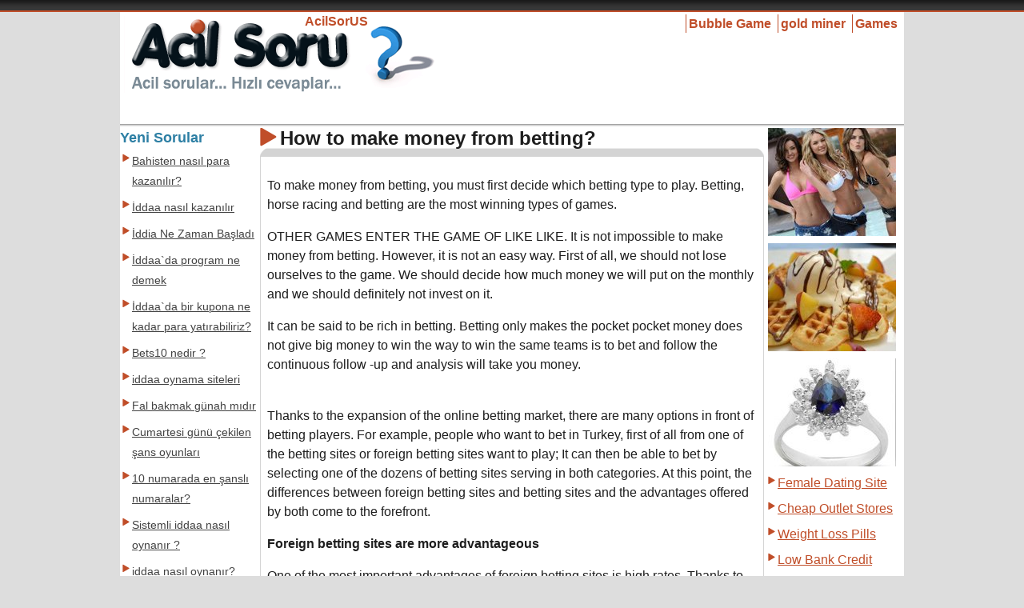

--- FILE ---
content_type: text/html; charset=utf-8
request_url: https://acilsoru.com/bahisten-nasil-para-kazanilir_jt.htm
body_size: 8283
content:
<!DOCTYPE HTML><html lang="en-US"><head><meta charset="utf-8"><title>How to make money from betting? detaylı resimli cevap</title><meta name="description" content="Bahisten nasıl para kazanılır: to make money from betting, you must first decide which betting type to play. betting, horse racing and betting are the most winning types of games. other games enter th"><link rel="alternate" type="application/rss+xml" title="AcilSorUS" href="https://acilsoru.com/rss.xml"><link rel="alternate" type="application/rss+xml" title="Nedir" href="http://feeds.feedburner.com/AcilSoru">
<style>body{font-family:Arial, Helvetica, sans-serif;color:#1e1e1e;line-height:1.5em;font-size:1em;background:#DDD;margin:0;padding:0}#site{width:980px;background:#fff;min-height:600px;margin:0 auto}#middle{width:980px;overflow:hidden;background:url(https://www.acilsoru.com/itm/tepe_bg.gif);background-repeat:repeat-x}#sag_grup{width:805px;float:right}#sag_bar,#sol_bar{width:170px;overflow:hidden;float:left;margin-top:5px}#orta_bar{width:630px;float:left;overflow:hidden;margin-top:5px}#sag_bar{margin-left:5px}h1{color:#1e1e1e;font-size:1.5em}h2{color:#1e1e1e;font-size:1.1em;margin:0}h3{color:#2d7fa4;font-size:1.1em;margin:0}a:hover{color:#faa73f}#ciddis{overflow:hidden;padding:10px}.ciddis50{list-style:none;margin:0;padding:0}.ciddis50 li{display:inline;padding:0 5px}#bant_1{background:#373737 url(https://www.acilsoru.com/itm/head_bg.gif) repeat-x;height:15px}#header{height:140px}#uye_islem{list-style:none;margin:0;padding:3px 0 0}#uye_islem li{display:inline;float:right}#uye_islem li a{color:#c04e2a;text-decoration:none;font-size:1em;border-left:1px solid #c04e2a;margin-right:5px;font-weight:700;padding:3px}#uye_islem li a:hover{text-decoration:underline;color:#faa741}#uye_islem li .nb{border-left:none!important}#head_bg{height:145px;background:url(https://www.acilsoru.com/itm/banner_bg.png) no-repeat;background-position:5px 5px;position:relative}#ara_bg{width:306px;height:70px;background:url(https://www.acilsoru.com/itm/ara_bg2.png) no-repeat;position:absolute;right:5px;bottom:10px}.logo{display:block;width:300px;height:60px;position:absolute;left:10px;top:0}.logo b{float:right}#ara_frm{display:block;width:306px;height:70px;position:relative;margin:0;padding:0}#ara_text{display:block;position:absolute;width:245px;height:32px;left:6px;top:27px;border:0;font-size:1.7em;background:#f3f3f3;color:#333}#ara_btn{display:block;width:51px;height:57px;position:absolute;right:0;top:11px;border:0;cursor:pointer;background:none}.ul_nedir{display:block;width:170px;margin:5px 0 0 3px;padding:0}.ul_nedir li{background:url(https://www.acilsoru.com/itm/m_ok.gif) no-repeat;padding-left:12px;margin-bottom:8px;background-position:0 2px}.ul_nedir li a{color:#424242;font-size:0.85em}.fn{background:url(https://www.acilsoru.com/itm/b_ok.gif) no-repeat;padding-left:25px;line-height:25px;margin-bottom:5px;margin-right:80px}.rating{text-align:left}.puan_bar{width:630px;height:28px;background:#666 url(https://www.acilsoru.com/itm/puan_bar.png) no-repeat;float:left;position:relative;display:block;overflow:hidden}.puan_bar h2 a{color:#d9d9d9;line-height:28px;padding-left:5px;text-decoration:none;font-size:1.1em}.puan_up,.puan_dw{width:25px;height:20px;position:absolute;background-image:url(https://www.acilsoru.com/itm/puan.png);top:4px;margin:0;padding:0}.puan_dw{right:10px;background-position:25px 0}.puan_up{right:42px}.puan_dw:hover{background-position:25px 21px}.puan_up:hover{background-position:0 21px}.puan_bar span{display:block;width:27px;height:23px;background:url(https://www.acilsoru.com/itm/puan_ok.gif);position:absolute;right:15px;top:2px}#twter,#fcbk,#gplus{display:block;width:35px;height:36px;float:right;background:url(https://www.acilsoru.com/itm/ftw.png);margin-bottom:5px;margin-top:3px}#fcbk{background-position:-35px 0;margin-left:5px}#gplus{background-position:-70px 0;margin-left:5px}#soru_alan{display:block;width:168px;height:200px;background:url(https://www.acilsoru.com/itm/sorusor.png) no-repeat;padding-top:82px;margin-top:18px}#soru_form #s1{display:block;outline:none;resize:none;overflow:auto;width:150px;height:67px;background:none;margin-left:4px;border:none}#soru_form #s2{display:block;margin-top:25px;margin-left:3px;width:155px;height:20px;font-size:1em;border:none;background:none}#soru_form #s3{display:block;background:url(https://www.acilsoru.com/itm/sorbuton.png) no-repeat;width:89px;height:46px;border:none;margin-top:10px;cursor:pointer}.article{width:630px;overflow:hidden;margin-top:-1px}.answer{padding:30px 3px 3px}.cdurum{text-align:right;color:#999;border-bottom:1px dashed #DDD;font-size:1em;display:block;width:630px;clear:both}.cdurum p{margin-right:5px}.cdurum b,.cdurum i{font-weight:700;text-decoration:none;font-style:normal}h1,h2,h3,#soru_form{margin:0;padding:0}a,.ul_nedir li a:hover{color:#c04e29}.tip_liste{width:630px;overflow:hidden;background:#4b4b4b;margin-top:-1px;color:#bfa200;padding:5px}.tip_liste .i_1{width:315px;float:left}.tip_liste .i_2{width:312px;float:left}.tip_liste img{display:block;width:90px;border:1px solid #595959;float:left;padding:2px}.tip_ul{display:block;list-style:none;float:right;width:213px;margin:0;padding:0}.tip_ul li{display:block;background:url(https://www.acilsoru.com/itm/a_ok.gif) no-repeat;padding-left:12px;background-position:0 2px;margin-bottom:5px}.tip_ul li a{color:#d9d9d9;text-decoration:none;font-size:0.8em}.tip_ul li a:hover{text-decoration:underline;color:#ffb86f}.tip_liste a:hover img{border:1px solid #fff}#footer{height:150px;border-top:2px solid #DDD;width:998px;background:url(https://www.acilsoru.com/itm/foot_bg.png) no-repeat;background-position:center bottom;margin:0 auto}#f_mid{width:980px;background:#fff;height:140px;overflow:hidden;margin:0 auto}#f_mid div{padding-top:7px}.f_ort_1{width:220px;margin-left:10px;float:left;overflow:hidden}#f_mid ul{list-style:circle;margin-left:0;padding-left:20px;margin-top:5px;font-size:0.8em}#f_mid ul li{ height: 20px}#f_mid a{text-decoration:none;color:#c04e2a}.field{border:1px solid #CCC}.buton{display:block;width:86px;height:37px;text-align:center;background:#555 url(https://www.acilsoru.com/itm/buton.png);color:#fff;text-decoration:none;cursor:pointer;border:0}.itext{border:1px solid #999;width:200px}.iselect{border:1px solid #999;width:220px}textarea{border:1px solid #999}.iyazi{color:#666;margin-bottom:7px;display:block}.uyari{font-size:1em;font-weight:700;display:block;overflow:hidden;background-position:3px center;background-repeat:no-repeat;background-color:#F4FAFF;width:50%;border-radius:5px;box-shadow:#777 0 0 5px;margin:20px auto 10px;padding:15px 5px 15px 55px}.uyari span{font-size:inherit;font-weight:700;display:block;margin:0;padding:0}.uyari p{font-weight:400;margin:0;padding:0}.uyari a{text-decoration:underline;font-weight:700;color:#F33!important}.uyari a:hover{text-decoration:none}.uyari .onay{display:block;text-align:center;margin:15px 0 0}.uyari .onay a{display:inline-block;width:60px;line-height:30px;text-align:center;background:#F60;color:#FFF!important;border-radius:7px;margin-right:20px;text-decoration:none}.uyari .onay a:hover{background:#F90;box-shadow:#F60 0 0 2px;text-decoration:underline}.hata{border:3px solid red;color:#C00;background-image:url(https://www.acilsoru.com/itm/uyari_hata.png)}.ikaz{border:3px solid #F90;color:#F60;background-image:url(https://www.acilsoru.com/itm/uyari_ikaz.png)}.basarili{border:3px solid #3F3;color:#3C6;background-image:url(https://www.acilsoru.com/itm/uyari_basarili.png)}.info{border:3px solid #0CC;color:#39C;background-image:url(https://www.acilsoru.com/itm/uyari_mesaj.png)}#toc{display:block;height:25px;width:630px;float:left;margin-bottom:5px}#toc ul{list-style:none;margin:0;padding:0}#toc ul li{display:inline}#toc a{text-decoration:none;font-size:0.9em;line-height:13px;margin-right:5px;color:#c04e2a;border-right:1px solid #ccc;padding-right:3px}#toc .qacx{border-left:1px solid #ccc;padding-left:3px}.date{margin-left:5px}.cdurum p{font-size:0.9em}.cdurum a{color:#c04e2a;font-size:0.9em;padding:0 3px}.cdurum a:hover{color:#faa741}#art_header{width:630px;background:url(https://www.acilsoru.com/itm/cevap_bar.png) no-repeat;height:10px}#art_middle{width:628px;border:1px solid #d4d4d4;margin:0 auto}#article{overflow:hidden;padding:8px}#art_footer{width:630px;background:url(https://www.acilsoru.com/itm/cevap_bar.png) no-repeat;height:13px;background-position:left bottom}#yorum_title{width:600px;height:44px;background:url(https://www.acilsoru.com/itm/cevap_yorum.png) no-repeat;margin:10px auto}#yorumlar{width:600px;margin:0 auto}.yorum{border:1px solid #d4d4d4;border-radius:5px;margin-bottom:10px;padding:10px}.yorum h2{border-bottom:1px solid #d4d4d4;background:url(https://www.acilsoru.com/itm/yorum.png) no-repeat;height:35px;padding-left:40px}.yorum p{border:0;margin:0}.yorum h2 i{font-size:1em;color:red;margin-left:10px}.yorumyaz{width:100%;text-align:right;padding-right:25px}.yorumyaz i{text-decoration:none;font-weight:700;font-style:normal}.yorumyaz a{background:url(https://www.acilsoru.com/itm/yorumyaz.gif) no-repeat;color:#3698e3;font-weight:700;padding-left:14px;margin-left:15px}#yorum_form{display:block}#yorum_form label{display:block;margin:5px auto}#yorum_form label span{display:block;width:80px;color:#c04e2a;float:left;line-height:35px}
.plakas a{ margin:6px;display: inline-block}
#yorum_form .inpp{background:url(https://www.acilsoru.com/itm/input_bg.png);border:1px solid #b0b0b0;color:#444;font:14px "Lucida Sans Unicode","Lucida Grande",sans-serif;letter-spacing:-.1px;width:380px;padding:8px}#yorum_form .btn{display:block;background:url(https://www.acilsoru.com/itm/sorbuton.png) no-repeat;width:89px;height:46px;border:none;margin-top:10px;cursor:pointer;margin-left:80px}.yorum .datetime{text-align:right;color:#888;font-size:0.9em}.sr_x{color:#777;clear:both;margin-top:10px}.bul{display:block;margin-bottom:7px}.bul2{padding:5px}.bul2 p{margin:5px 0}.cvp_yaz{background:url(https://www.acilsoru.com/itm/yaz.png) no-repeat;height:75px;line-height:65px;width:100px;display:block;padding-top:60px;margin:0 auto}.tekrari{border:1px solid red;color:red;font-weight:700;width:500px;margin:20px auto;padding:10px}.butce{text-align:right;display:block;height:20px;margin:10px}.ana_list{margin-bottom:10px;overflow:hidden;width:590px}.ana_list a img{width:90px;border:1px solid #666;margin-right:5px;float:left;margin-top:-15px}.ana_list a:hover img{border:1px solid #faa741}.ana_list p{text-align:justify;font-size:0.9em;margin:0;padding:0}.cevap_dar{width:550px;overflow:hidden}.error{width:400px;border:1px solid red;color:red;font-weight:700;margin:50px auto;padding:15px}#ort_reklam,#ort_reklam div{height:255px}#ort_reklam div{width:300px;float:left;margin-right:10px}.hreview-aggregate .rating{font-size:0.9em;text-align:right}.pgn{display:block;height:30px;width:550px;margin:6px auto}.pgn a{font-size:1.1em;font-family:Arial, Helvetica, sans-serif;display:block;width:22px;height:22px;background:#EEE no-repeat;overflow:hidden;text-align:center;float:left;margin-right:2px;text-decoration:none;color:#444;line-height:22px;font-weight:700;border:1px solid #CCC}.pgn a:hover{background-color:#fcddb8;color:#444}.pgn a.aktifsayfa,.pgn a.aktifsayfa:hover{background-color:#c04e29!important;color:#EEE!important;cursor:default}.oyunlar li{display:block;width:80px;height:80px;float:left;margin:0 2px 2px 0}.yanbant li{display:block;width:160px;float:left;margin:0 2px 2px 0}.yanbant li.duz{background:url(https://www.acilsoru.com/itm/m_ok.gif) no-repeat 0 2px;margin-bottom:8px;padding-left:12px}.ust_rek{width:300px;height:250px;float:left;clear:right;margin:10px 10px 10px 0}.alt_rek{width:300px;height:250px;float:left;margin:10px}.tip_liste p,#f_mid h4{margin:0;padding:0}#f_mid a:hover,#toc a:hover{text-decoration:underline}.ana_list h1,.ana_list h2{margin-left:106px;font-size:1.1em;padding:0}.oyunlar,.yanbant{display:block;width:168px;overflow:hidden;list-style:none;margin:0;padding:0}.bigView{display:block}.miniView{display:none}

@media only screen and (max-width: 767px){body{font-size:1em}a{ font-size: 1em}#site,#footer,#f_mid{width:100%}#middle{width:100%} #sag_grup{ width:99%}#orta_bar{ width:95%}#sag_bar{ width:160px}#soru_alan{ display: none}#sol_bar{width:95%}.ul_nedir{width:95%}.cdurum,.tip_liste{ width: 570px}.f_ort_1 { width:180px}#f_mid ul{padding-left:5px} .oyunlar, .yanbant {width:165px}.tip_liste .i_1,.tip_liste .i_2{width:280px}.tip_ul {width: 180px}#f_mid{height:180px}.puan_bar{width:95%}.article{width: 95%}.ana_list{width: 95%}#art_middle{ width: 100%}
.bigView{display: none}.miniView{display: block}#uye_islem{padding-top:100px;padding-right:50px}}

@media only screen and (max-width: 479px){body{font-size:1em}a{ font-size: 1em}#site,#footer,#f_mid,#middle,#toc,#sag_grup,.cdurum,#orta_bar,#sag_bar,#sol_bar,.ul_nedir{width:100%}#soru_alan{ display: none} #footer,#f_mid{ height: auto}.f_ort_1 {width:100%}#f_mid ul{padding-left:5px}.oyunlar, .yanbant {width:98%; margin-top: 10px}.tip_liste .i_1,.tip_liste .i_2{width:50%}#header,#head_bg{height:110px}#ara_bg{ bottom: 0}.ul_nedir{ list-style: none}.ul_nedir li{ margin-left:10px}.f_ort_1 {width:40%}.oyunlar, .yanbant li{ margin-left: 20px}.article{width: 98%}#uye_islem{padding-top:100px}#f_mid ul li{ margin-bottom: 5px}.ana_list{width: 95%}.bigView{display: none}.miniView{display: block}}
</style>
<meta name="viewport" content="width=device-width,initial-scale=1,user-scalable=yes,maximum-scale=10">
</head><body><div id="bant_1"></div><div id="site"><div id="header"><div id="head_bg"><ul id="uye_islem"><li><a href="https://www.gamikro.com/games.html">Games</a>
				<li><a href="https://gold-miner-games.com/">gold miner</a></li>
				<li><a href="https://bubblepopball.com/">Bubble Game</a></li>
							</ul>
  <a class="logo" href="https://acilsoru.com"><b>AcilSorUS</b></a></div></div><div id="middle"><div id="sag_grup"><div id="orta_bar">

<div id="flappy"></div>

<h1 class="h1_ok"><b class="fn">How to make money from betting?</b></h1>
<div id="art_header"></div><div id="art_middle"><div id="article"><div class="bigView"><script>
    google_ad_client = "ca-pub-9091658983819420";
    google_ad_slot = "9485406973";
    google_ad_width = 336;
    google_ad_height = 280;
</script>
<!-- AcilSoru336 -->
<script <script>
src="//pagead2.googlesyndication.com/pagead/show_ads.js">
</script></div>
<div class="miniView"><script async src="//pagead2.googlesyndication.com/pagead/js/adsbygoogle.js"></script><!-- AcilsResp --><ins class="adsbygoogle"
style="display:block"
data-ad-client="ca-pub-9091658983819420"
data-ad-slot="1822539375"
data-ad-format="auto"></ins>
<script>(adsbygoogle = window.adsbygoogle || []).push({});</script></div><p> To make money from betting, you must first decide which betting type to play. Betting, horse racing and betting are the most winning types of games. <Pp>
<p> OTHER GAMES ENTER THE GAME OF LIKE LIKE. It is not impossible to make money from betting. However, it is not an easy way. First of all, we should not lose ourselves to the game. We should decide how much money we will put on the monthly and we should definitely not invest on it. </p>
<p> It can be said to be rich in betting. Betting only makes the pocket pocket money does not give big money to win the way to win the same teams is to bet and follow the continuous follow -up and analysis will take you money. </p>
<p> <br> Thanks to the expansion of the online betting market, there are many options in front of betting players. For example, people who want to bet in Turkey, first of all from one of the betting sites or foreign betting sites want to play; It can then be able to bet by selecting one of the dozens of betting sites serving in both categories. At this point, the differences between foreign betting sites and betting sites and the advantages offered by both come to the forefront. </p>
<p> <b> Foreign betting sites are more advantageous </b> </p>
<p> One of the most important advantages of foreign betting sites is high rates. Thanks to these sites, which offer much higher rates compared to betting sites, users can get more than twice the coupons, but it is easier for them to find valet matches. The term Value matches is a very important concept for betting players who want to earn by betting in a systematic way. We can explain this concept as follows: For example, in a match you see the likelihood of the host team to win as 70 %. From here we obtain 100/70 = 1.42 as a comparison criterion. For example, if the host team's victory is given to the host team on the site you bet, this rate is one of the Value matches because it is higher than our comparison criterion. On the contrary, if 1.35 is given, this is not a Value match. Value matches are more difficult to find on these sites because betting sites offer lower rates than foreign betting sites. </p>

<p> <b> More earnings with bonuses and promotions </b> </p>

<p> Another advantage of betting sites such as foreign origin <b> www.canlibbahis.com/betin is the bonus and promotions they offer. In the first deposit of new users in their accounts<a href="https://acilsoru.com/bahisten-nasil-para-kazanilir.htm" style="color:#000;text-decoration:none;cursor:text">,</a> or in the deposits they will make later; Combined coupons and in many different cases foreign betting sites offer profitable bonuses to its users. There is no such advantage on betting sites. </b> </p>

<script>
    google_ad_client = "ca-pub-9091658983819420";
    google_ad_slot = "9485406973";
    google_ad_width = 336;
    google_ad_height = 280;
</script>
<!-- AcilSoru336 -->
<script <script>
src="//pagead2.googlesyndication.com/pagead/show_ads.js">
</script><p class="sr_x"><a href="bahisten-nasil-para-kazanilir.htm">Bahisten nasıl para kazanılır</a></p>


<p class="sr_x">
   Önceki cevap:
<a class="gerideki" href="https://acilsoru.com/sucuklu-yumurta-tarifi_hn.htm">Sausage egg recipe</a>
</p>






</div></div><div id="art_footer"></div>

<div class="cdurum"><p>
<span class="date">2015-03-14 10:36:15</span>
<a href="https://acilsoru.com/iddaa.html">İddaa</a><a href="https://acilsoru.com/bahis.html">Bahis</a><a href="https://acilsoru.com/kumar.html">Kumar</a><a href="https://acilsoru.com/piyango.html">Piyango</a><a href="https://acilsoru.com/sans.html">Şans</a><a href="https://acilsoru.com/para-kazanmak.html">Para Kazanmak</a></p></div>



<div style="text-align: right;">
<a href="http://www.dmca.com/Protection/Status.aspx?ID=83c0eba8-75a8-4d21-9822-60ef9e6b8d60" title="DMCA"> <img src ="http://images.dmca.com/Badges/dmca_protected_sml_120ac.png?ID=83c0eba8-75a8-4d21-9822-60ef9e6b8d60"></a>
</div>

<div id="yorum_title"></div><div id="yorumlar"><div class="yorum" id="ziyaret_mesaj"></div>
</div>
<script>
var ziyadres="https://acilsoru.com/bahisten-nasil-para-kazanilir_jt.htm";
var cn = String.fromCharCode(49,51);
var cq = String.fromCharCode(110);
</script>
<script src="https://acilsoru.com/js/jquery.js"></script><script src="https://acilsoru.com/js/ziyaret_mesaj.js"></script>
<script src="http://www.acilsoru.com/flappy.js"></script>
<script>
adsnex();
</script>
</div><div id="sag_bar"><div>			</div><div><ul class="yanbant">
	<li><a href="http://hotkisstips.com/"><img src="https://acilsoru.com/reklam/victoria_secret.jpg" alt="Easy Girl Friend"></a></li>
	<li><a href="https://www.acilsoru.com/waffle-tarifi_1ar.htm"><img src="https://acilsoru.com/reklam/waffle.jpg" alt="Fat Free meals"></a></li>
	<li><a href="https://www.acilsoru.com/pirlanta-markalari.htm"><img src="https://acilsoru.com/reklam/pirlanta_yuzuk.jpg" alt="emerald , diamond ring"></a></li>
	<li class="duz"><a href="https://www.acilsoru.com/bayan-arkadas-bulma-siteleri-hangileri.htm">Female Dating Site</a></li>
	<li class="duz"><a href="https://www.acilsoru.com/outlet-magazalari-nerdedir.htm">Cheap Outlet Stores</a></li>
	<li class="duz"><a href="https://www.acilsoru.com/zayiflama-haplarina-guvenebilir-miyiz.htm">Weight Loss Pills</a></li>
	<li class="duz"><a href="https://www.acilsoru.com/en-fazla-faiz-veren-banka-hangisi.htm">Low Bank Credit</a></li>
	<li class="duz"><a href="https://www.acilsoru.com/pirlanta-fiyatlari.htm">Gold Wedding Ring Prices</a></li>
	<li class="duz"><a href="https://cahilim.com/">Sewing, Dress and Games</a></li>
	</ul></div>

</div></div><div id="sol_bar"><h3>Yeni Sorular</h3><ul class="ul_nedir"><li><a href="https://acilsoru.com/bahisten-nasil-para-kazanilir_jt.htm">Bahisten nasıl para kazanılır?</a></li><li><a href="https://acilsoru.com/iddaa-nasil-kazanilir_1ps.htm">İddaa nasıl kazanılır</a></li><li><a href="https://acilsoru.com/iddia-ne-zaman-basladi_25s.htm">İddia Ne Zaman Başladı</a></li><li><a href="https://acilsoru.com/iddaa-da-program-ne-demek_1pt.htm">İddaa`da program ne demek</a></li><li><a href="https://acilsoru.com/iddaa-da-bir-kupona-ne-kadar-para-yatirabiliriz_br.htm">İddaa`da bir kupona ne kadar para yatırabiliriz?</a></li><li><a href="https://acilsoru.com/bets10-nedir_25f.htm">Bets10 nedir ?</a></li><li><a href="https://acilsoru.com/iddaa-oynama-siteleri_1pq.htm">iddaa oynama siteleri</a></li><li><a href="https://acilsoru.com/fal-bakmak-gunah-midir_1lp.htm">Fal bakmak günah mıdır</a></li><li><a href="https://acilsoru.com/cumartesi-gunu-cekilen-sans-oyunlari_2qi.htm">Cumartesi günü çekilen şans oyunları</a></li><li><a href="https://acilsoru.com/10-numarada-en-sansli-numaralar_em.htm">10 numarada en şanslı numaralar?</a></li><li><a href="https://acilsoru.com/sistemli-iddaa-nasil-oynanir_14t.htm">Sistemli iddaa nasıl oynanır ?</a></li><li><a href="https://acilsoru.com/iddaa-nasil-oynanir_4n.htm">iddaa nasıl oynanır?</a></li><li><a href="https://acilsoru.com/iddaa-da-tutturma-yollari_bt.htm">İddaa`da tutturma yolları</a></li><li><a href="https://acilsoru.com/online-oyunlarda-nasil-para-kazanilir_14u.htm">Online oyunlarda nasıl para kazanılır ?</a></li><li><a href="https://acilsoru.com/goldbar-ne-demek_qc.htm">Goldbar ne demek ?</a></li><li><a href="https://acilsoru.com/sahte-para-nasil-basilir_1li.htm">Sahte para nasıl basılır</a></li><li><a href="https://acilsoru.com/adsense-odemeleri_2p2.htm">Adsense Ödemeleri</a></li><li><a href="https://acilsoru.com/oyuncu-olmak-icin-ne-yapmaliyim_2gc.htm">Oyuncu olmak için ne yapmalıyım</a></li><li><a href="https://acilsoru.com/zengin-olmak-icin-okunacak-dua_39m.htm">Zengin olmak için okunacak Dua</a></li><li><a href="https://acilsoru.com/yasim-kucuk-en-kisa-yoldan-nasil-zengin-olurum_390.htm">Yaşım küçük en kısa yoldan nasıl zengin olurum</a></li><li><a href="https://acilsoru.com/hangi-ulkeler-euro-para-birimi-kullanir_1hp.htm">Hangi Ülkeler Euro Para birimi kullanır</a></li><li><a href="https://acilsoru.com/forex-sirketleri-guvenilir-mi_2ht.htm">Forex şirketleri Güvenilir mi</a></li><li><a href="https://acilsoru.com/texas-holdem-poker-hileleri_mp.htm">Texas Holdem Poker Hileleri</a></li><li><a href="https://acilsoru.com/affiliate-ile-internette-kazanc-saglamak_um.htm">Affiliate ile internette kazanç sağlamak</a></li><li><a href="https://acilsoru.com/sevgili-nasil-bulabilirim_27m.htm">SEVGİLİ NASIL BULABİLİRİM</a></li><li><a href="https://acilsoru.com/klanlarda-koy-nasil-alinir_1cv.htm">Klanlarda köy nasıl alınır</a></li><li><a href="https://acilsoru.com/forex-nasil-calisir_2i8.htm">Forex nasıl çalışır</a></li><li><a href="https://acilsoru.com/nasil-dilenci-oluruz_1me.htm">nasıl dilenci oluruz</a></li><li><a href="https://acilsoru.com/banko-nasil-oynanir_1g8.htm">Banko nasıl oynanır ?</a></li><li><a href="https://acilsoru.com/istanbul-neden-kalabalik_8e.htm">İstanbul neden kalabalık ?</a></li><li><a href="https://acilsoru.com/gunah-ne-demektir-buyuk-gunahlar-hangileridir_1ff.htm">Günah ne demektir, büyük günahlar hangileridir</a></li><li><a href="https://acilsoru.com/casual-club-gercek-mi_27b.htm">Casual club gerçek mi</a></li><li><a href="https://acilsoru.com/dolarmi-euromu_16f.htm">Dolarmı euromu ?</a></li><li><a href="https://acilsoru.com/forex-ile-nasil-para-kazanilir_28o.htm">Forex ile Nasıl Para Kazanılır</a></li><li><a href="https://acilsoru.com/avrupada-universite-fiyatlari_do.htm">Avrupada üniversite fiyatları</a></li><li><a href="https://www.acilsoru.com/plaka/">Car Codes</a></li>
<li><a href="https://www.acilsoru.com/plaka/numarasi/">City No</a></li>
<li><a rel="index" href="https://www.acilsoru.com/soru/hepsi/">All Questions</a></li>
</ul></div></div></div><div id="footer"><div id="f_mid"><div class="f_ort_1"><h4>Yeni Cevaplar</h4><ul>
<li><a href="https://www.acilsoru.com/oyunculuk-kurslari.htm">Oyunculuk kurslar</a></li>
<li><a href="https://www.acilsoru.com/fenerbahce-sozleri.htm">Futbol Sozleri</a></li>
<li><a href="https://www.acilsoru.com/galatasaray-sozleri-2013_24i.htm">Galatasaray Sözleri</a></li>
<li><a href="https://www.acilsoru.com/pirlanta-markalari.htm">Emerald Brands</a></li>
<li><a href="https://www.acilsoru.com/nasil-oyuncu-olabilirim_2e3.htm">Oyunculuk</a></li>
</ul></div><div class="f_ort_1"><h4>Most searched</h4><ul>
<li><a href="https://acilsoru.com/secim-kac-yilda-bir-yapilir.htm">Seçim kaç yılda bir yapılır</a></li><li><a href="https://acilsoru.com/wc-acilimi-nedir.htm">Wc açılımı nedir</a></li><li><a href="https://acilsoru.com/en-iyi-cep-telefonu-2013.htm">En iyi Cep Telefonu 2013</a></li><li><a href="https://acilsoru.com/kura-i-kerim-nedir.htm">Kuran-ı kerim nedir</a></li><li><a href="https://acilsoru.com/esek-hosaftan-ne-anlar-atasozu-anlami.htm">Eşek Hoşaftan Ne Anlar Atasözü Anlamı</a></li><li><a href="https://acilsoru.com/31-ne-demek.htm">31 ne demek</a></li></ul></div>
<div class="f_ort_1">
<h4>Diğer Sitelerimiz</h4>
<ul>
    <li><a href="https://gold-miner-games.com/">Gold Miner</a></li>
    <li><a href="https://gamikro.com/games.html">Games</a></li>
    <li><a href="https://www.oyun2d.com/">2D games</a></li>
    <li><a href="https://www.goldminer.me/">Goldminer</a></li>
    <li><a href="https://www.acilsoru.com/ara/">Search Answers</a></li>
		<li><a href="https://gamesii.com/">GameS ii</a></li>
</ul></div>

<div class="f_ort_1">
<h4>Acil Soru Nedir</h4>
<ul>
    <li><a href="https://acilsoru.com/bilgi/nasil-calisir/">Nasıl çalışır ?</a></li>
		<li><a href="https://dizioyunculari.net/">Dizi Oyunculari</a></li>
    <li><a href="https://www.acilsoru.com/hediye.html">Hediye elmas</a></li>
    <li><a href="https://www.acilsoru.com/demokrasi-nedir.htm">Demokrasi</a></li>
    <li><a href="https://www.acilsoru.com/kompozisyon-nasil-yazilir.htm">Kompozisyon</a></li>
    <li><a href="http://www.goldminer.tv/">Gold Miner</a></li>
</ul>
</div>
</div></div><script defer src="https://static.cloudflareinsights.com/beacon.min.js/vcd15cbe7772f49c399c6a5babf22c1241717689176015" integrity="sha512-ZpsOmlRQV6y907TI0dKBHq9Md29nnaEIPlkf84rnaERnq6zvWvPUqr2ft8M1aS28oN72PdrCzSjY4U6VaAw1EQ==" data-cf-beacon='{"version":"2024.11.0","token":"f586f6e44ffe4ebabc9154f113855576","r":1,"server_timing":{"name":{"cfCacheStatus":true,"cfEdge":true,"cfExtPri":true,"cfL4":true,"cfOrigin":true,"cfSpeedBrain":true},"location_startswith":null}}' crossorigin="anonymous"></script>
</body></html>

--- FILE ---
content_type: text/html; charset=utf-8
request_url: https://www.google.com/recaptcha/api2/aframe
body_size: 268
content:
<!DOCTYPE HTML><html><head><meta http-equiv="content-type" content="text/html; charset=UTF-8"></head><body><script nonce="YSOYZjWlgHISyp6I8Ahukg">/** Anti-fraud and anti-abuse applications only. See google.com/recaptcha */ try{var clients={'sodar':'https://pagead2.googlesyndication.com/pagead/sodar?'};window.addEventListener("message",function(a){try{if(a.source===window.parent){var b=JSON.parse(a.data);var c=clients[b['id']];if(c){var d=document.createElement('img');d.src=c+b['params']+'&rc='+(localStorage.getItem("rc::a")?sessionStorage.getItem("rc::b"):"");window.document.body.appendChild(d);sessionStorage.setItem("rc::e",parseInt(sessionStorage.getItem("rc::e")||0)+1);localStorage.setItem("rc::h",'1769401744774');}}}catch(b){}});window.parent.postMessage("_grecaptcha_ready", "*");}catch(b){}</script></body></html>

--- FILE ---
content_type: text/javascript; charset=utf-8
request_url: https://acilsoru.com/js/ziyaret_mesaj.js
body_size: -138
content:
$(function(){
	var a = String.fromCharCode(114);
	var b = String.fromCharCode(103);
	$('#ziyaret_mesaj').html('<form id="yorum_form" action="'+ziyadres+'#yorumlar" method="post" enctype="application/x-www-form-urlencoded"><label><span>İsim:</span><input class="inpp" name="isim" value="" id="isim"></label><label><span>Email:</span><input class="inpp" name="email" value="" id="email"></label><label><span>Mesaj:</span><textarea name="mesaj" class="inpp" cols="50" rows="4" id="mesaj"></textarea></label><input type="hidden" name="r13g" id="r13g" value="1"><input type="submit" class="btn" value=""></form>');
	$('#'+a+cn+b).val(cq);
});